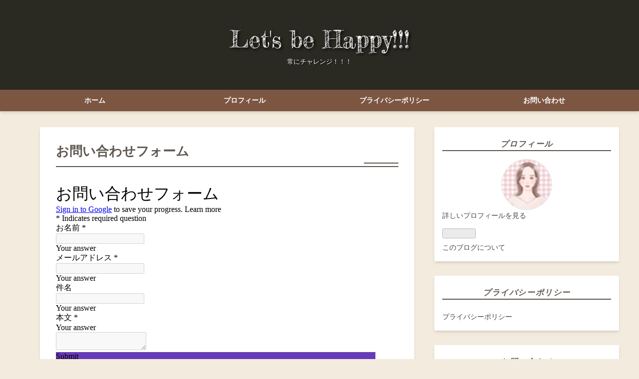

--- FILE ---
content_type: text/html; charset=utf-8
request_url: https://www.google.com/recaptcha/api2/aframe
body_size: 267
content:
<!DOCTYPE HTML><html><head><meta http-equiv="content-type" content="text/html; charset=UTF-8"></head><body><script nonce="0S6LQ1WgK1gEPkmIul4dlw">/** Anti-fraud and anti-abuse applications only. See google.com/recaptcha */ try{var clients={'sodar':'https://pagead2.googlesyndication.com/pagead/sodar?'};window.addEventListener("message",function(a){try{if(a.source===window.parent){var b=JSON.parse(a.data);var c=clients[b['id']];if(c){var d=document.createElement('img');d.src=c+b['params']+'&rc='+(localStorage.getItem("rc::a")?sessionStorage.getItem("rc::b"):"");window.document.body.appendChild(d);sessionStorage.setItem("rc::e",parseInt(sessionStorage.getItem("rc::e")||0)+1);localStorage.setItem("rc::h",'1769234482799');}}}catch(b){}});window.parent.postMessage("_grecaptcha_ready", "*");}catch(b){}</script></body></html>

--- FILE ---
content_type: text/css; charset=utf-8
request_url: https://usercss.blog.st-hatena.com/blog_style/4207112889931019484/fb2d79e28ec505e4b7c46f325534257f5dfa761c
body_size: 10095
content:
/* <system section="theme" selected="26006613659732769"> */
/* <system section="theme" selected="26006613652605202"> */
@charset "UTF-8";
/*
  Theme: Cuppuccino
  Author: fujiguchi
  Responsive: yes
  Description:
    大人可愛い（かっこいい）デザインのはてなブログテーマです。
    カスタマイズが苦手な方でもすぐに使えるようになっています。
*/
@import url('https://fonts.googleapis.com/css2?family=Fredericka+the+Great&display=swap');
:root {
  --theme-color: #2a2922;
  --navigation-color: #7d5642;
  --navigation-hover-color: #9a725d;
  --main-color: #7d5642;
  --main-text-color: #fff;
  --font-color: #5f5750;
  --accent-color: #57a085;
  --shadow1-color: rgba(0,0,0,.1);
  --shadow2-color: rgba(0,0,0,.06);
}
/*! normalize.css v7.0.0 | MIT License | github.com/necolas/normalize.css */
/* Document
   ========================================================================== */
/**
 * 1. Correct the line height in all browsers.
 * 2. Prevent adjustments of font size after orientation changes in
 *    IE on Windows Phone and in iOS.
 */
html {
    line-height: 1.15;
    /* 1 */
    -ms-text-size-adjust: 100%;
    /* 2 */
    -webkit-text-size-adjust: 100%;
    /* 2 */
    scroll-behavior: smooth;
}

/* Sections
   ========================================================================== */
/**
 * Remove the margin in all browsers (opinionated).
 */
body {
    margin: 0;
}

/**
 * Add the correct display in IE 9-.
 */
article,
aside,
footer,
header,
nav,
section {
    display: block;
}

/**
 * Correct the font size and margin on `h1` elements within `section` and
 * `article` contexts in Chrome, Firefox, and Safari.
 */
h1 {
    font-size: 2em;
    margin: 0.67em 0;
}

/* Grouping content
   ========================================================================== */
/**
 * Add the correct display in IE 9-.
 * 1. Add the correct display in IE.
 */
figcaption,
figure,
main {
    /* 1 */
    display: block;
}

/**
 * Add the correct margin in IE 8.
 */
figure {
    margin: 0;
}

/**
 * 1. Add the correct box sizing in Firefox.
 * 2. Show the overflow in Edge and IE.
 */
hr {
    -webkit-box-sizing: content-box;
            box-sizing: content-box;
    /* 1 */
    height: 0;
    /* 1 */
    overflow: visible;
    /* 2 */
}

/**
 * 1. Correct the inheritance and scaling of font size in all browsers.
 * 2. Correct the odd `em` font sizing in all browsers.
 */
pre {
    font-family: monospace, monospace;
    /* 1 */
    font-size: 1em;
    /* 2 */
}

/* Text-level semantics
   ========================================================================== */
/**
 * 1. Remove the gray background on active links in IE 10.
 * 2. Remove gaps in links underline in iOS 8+ and Safari 8+.
 */
 a {
     background-color: transparent;
     /* 1 */
     -webkit-text-decoration-skip: objects;
     /* 2 */
 }

/**
 * 1. Remove the bottom border in Chrome 57- and Firefox 39-.
 * 2. Add the correct text decoration in Chrome, Edge, IE, Opera, and Safari.
 */
abbr[title] {
    border-bottom: none;
    /* 1 */
    text-decoration: underline;
    /* 2 */
    -webkit-text-decoration: underline dotted;
            text-decoration: underline dotted;
    /* 2 */
}

/**
 * Prevent the duplicate application of `bolder` by the next rule in Safari 6.
 */
b,
strong {
    font-weight: inherit;
}

/**
 * Add the correct font weight in Chrome, Edge, and Safari.
 */
b,
strong {
    font-weight: bolder;
}

/**
 * 1. Correct the inheritance and scaling of font size in all browsers.
 * 2. Correct the odd `em` font sizing in all browsers.
 */
code,
kbd,
samp {
    font-family: monospace, monospace;
    /* 1 */
    font-size: 1em;
    /* 2 */
}

/**
 * Add the correct font style in Android 4.3-.
 */
dfn {
    font-style: italic;
}

/**
 * Add the correct background and color in IE 9-.
 */
mark {
    background-color: #ff0;
    color: #000;
}

/**
 * Add the correct font size in all browsers.
 */
small {
    font-size: 80%;
}

/**
 * Prevent `sub` and `sup` elements from affecting the line height in
 * all browsers.
 */
sub,
sup {
    font-size: 75%;
    line-height: 0;
    position: relative;
    vertical-align: baseline;
}

sub {
    bottom: -0.25em;
}

sup {
    top: -0.5em;
}

/* Embedded content
   ========================================================================== */
/**
 * Add the correct display in IE 9-.
 */
audio,
video {
    display: inline-block;
}

/**
 * Add the correct display in iOS 4-7.
 */
audio:not([controls]) {
    display: none;
    height: 0;
}

/**
 * Remove the border on images inside links in IE 10-.
 */
img {
    border-style: none;
}

/**
 * Hide the overflow in IE.
 */
svg:not(:root) {
    overflow: hidden;
}

/* Forms
   ========================================================================== */
/**
 * 1. Change the font styles in all browsers (opinionated).
 * 2. Remove the margin in Firefox and Safari.
 */
button,
input,
optgroup,
select,
textarea {
    font-family: sans-serif;
    /* 1 */
    font-size: 100%;
    /* 1 */
    line-height: 1.15;
    /* 1 */
    margin: 0;
    /* 2 */
}

/**
 * Show the overflow in IE.
 * 1. Show the overflow in Edge.
 */
button,
input {
    /* 1 */
    overflow: visible;
}

/**
 * Remove the inheritance of text transform in Edge, Firefox, and IE.
 * 1. Remove the inheritance of text transform in Firefox.
 */
button,
select {
    /* 1 */
    text-transform: none;
}

/**
 * 1. Prevent a WebKit bug where (2) destroys native `audio` and `video`
 *    controls in Android 4.
 * 2. Correct the inability to style clickable types in iOS and Safari.
 */
button,
html [type="button"],
[type="reset"],
[type="submit"] {
    -webkit-appearance: button;
    /* 2 */
}

/**
 * Remove the inner border and padding in Firefox.
 */
button::-moz-focus-inner,
[type="button"]::-moz-focus-inner,
[type="reset"]::-moz-focus-inner,
[type="submit"]::-moz-focus-inner {
    border-style: none;
    padding: 0;
}

/**
 * Restore the focus styles unset by the previous rule.
 */
button:-moz-focusring,
[type="button"]:-moz-focusring,
[type="reset"]:-moz-focusring,
[type="submit"]:-moz-focusring {
    outline: 1px dotted ButtonText;
}

/**
 * Correct the padding in Firefox.
 */
fieldset {
    padding: 0.35em 0.75em 0.625em;
}

/**
 * 1. Correct the text wrapping in Edge and IE.
 * 2. Correct the color inheritance from `fieldset` elements in IE.
 * 3. Remove the padding so developers are not caught out when they zero out
 *    `fieldset` elements in all browsers.
 */
legend {
    -webkit-box-sizing: border-box;
            box-sizing: border-box;
    /* 1 */
    color: inherit;
    /* 2 */
    display: table;
    /* 1 */
    max-width: 100%;
    /* 1 */
    padding: 0;
    /* 3 */
    white-space: normal;
    /* 1 */
}

/**
 * 1. Add the correct display in IE 9-.
 * 2. Add the correct vertical alignment in Chrome, Firefox, and Opera.
 */
progress {
    display: inline-block;
    /* 1 */
    vertical-align: baseline;
    /* 2 */
}

/**
 * Remove the default vertical scrollbar in IE.
 */
textarea {
    overflow: auto;
}

/**
 * 1. Add the correct box sizing in IE 10-.
 * 2. Remove the padding in IE 10-.
 */
[type="checkbox"],
[type="radio"] {
    -webkit-box-sizing: border-box;
            box-sizing: border-box;
    /* 1 */
    padding: 0;
    /* 2 */
}

/**
 * Correct the cursor style of increment and decrement buttons in Chrome.
 */
[type="number"]::-webkit-inner-spin-button,
[type="number"]::-webkit-outer-spin-button {
    height: auto;
}

/**
 * 1. Correct the odd appearance in Chrome and Safari.
 * 2. Correct the outline style in Safari.
 */
[type="search"] {
    -webkit-appearance: textfield;
    /* 1 */
    outline-offset: -2px;
    /* 2 */
}

/**
 * Remove the inner padding and cancel buttons in Chrome and Safari on macOS.
 */
[type="search"]::-webkit-search-cancel-button,
[type="search"]::-webkit-search-decoration {
    -webkit-appearance: none;
}

/**
 * 1. Correct the inability to style clickable types in iOS and Safari.
 * 2. Change font properties to `inherit` in Safari.
 */
::-webkit-file-upload-button {
    -webkit-appearance: button;
    /* 1 */
    font: inherit;
    /* 2 */
}

/* Interactive
   ========================================================================== */
/*
 * Add the correct display in IE 9-.
 * 1. Add the correct display in Edge, IE, and Firefox.
 */
details,
menu {
    display: block;
}

/*
 * Add the correct display in all browsers.
 */
summary {
    display: list-item;
}

/* Scripting
   ========================================================================== */
/**
 * Add the correct display in IE 9-.
 */
canvas {
    display: inline-block;
}

/**
 * Add the correct display in IE.
 */
template {
    display: none;
}

/* Hidden
   ========================================================================== */
/**
 * Add the correct display in IE 10-.
 */
[hidden] {
    display: none;
}

html,
body {
    font-family: -apple-system, BlinkMacSystemFont, Segoe UI, 'Helvetica Neue', 'Helvetica', 'Arial', 'Hiragino Kaku Gothic Pro', 'Meiryo', sans-serif;
    color: #454545;
    background: #f3ebdd;
    line-height: 1.6;
}

a {
    color: #454545;
    text-decoration: none;
    -webkit-transition: .1s;
    transition: .1s;
}

a:hover {
    color: #0f668f;
}

a.keyword {
    text-decoration: none;
    border-bottom: 1px dotted #ddd;
    color: #454545;
}

h1, h2, h3, h4, h5, h6 {
    color: #333;
    line-height: 1.3;
}

h1 a, h2 a, h3 a, h4 a, h5 a, h6 a {
    color: #5f5750;
    color: var(--font-color);
    text-decoration: none;
}

h1 a:hover, h2 a:hover, h3 a:hover, h4 a:hover, h5 a:hover, h6 a:hover {
    color: #0f668f;
}

/* ヘッダ（グローバルヘッダ）
  グローバルヘッダの中はiframeですが、
  #globalheader-container に背景色や文字色を指定することでiframeの中にも色が反映されます。
*/
#globalheader-container {
    background-color: #454545;
    color: #fff;
}

#globalheader-container {
    background: var(--theme-color);  
}

/* container */
#content {
    margin-top: 2rem;
}

/* 2カラムレイアウト */
#content-inner {
    display: -webkit-box;
    display: -ms-flexbox;
    display: flex;
    -webkit-box-orient: vertical;
    -webkit-box-direction: normal;
        -ms-flex-direction: column;
            flex-direction: column;
    -webkit-box-pack: justify;
        -ms-flex-pack: justify;
            justify-content: space-between;
    max-width: 1200px;
    margin: 0 auto;
}

@media (min-width: 992px) {
    #content-inner {
        -webkit-box-orient: horizontal;
        -webkit-box-direction: normal;
            -ms-flex-direction: row;
                flex-direction: row;
    }
}

#top-box {
    max-width: 1200px;
    margin: 0 auto 1em;
    box-sizing: border-box;
}

#main {
    width: 100%;
}

#main-inner, #box2-inner, .breadcrumb {
    padding: 0 10px;
}

.page-entry #main-inner {
  padding: 0;
}

#box2 {
    word-wrap: break-word;
}
@media (min-width: 992px) {
    #box2 {
        width: 370px;
    }
}

/* ヘッダ */
#blog-title {
    margin: 0 ;
    text-align: center;
    padding: 1em;
}

@media (min-width: 768px) {
    #blog-title {
      padding: 3em;
    }
    #title {
        font-size: 2.5rem;
    }
    .page-archive #content {
        margin-top: 3rem;
    }
    .page-archive-category #content {
    margin-top: 0;
}
}

#title {
    margin: 0;
    font-weight: normal;
    font-family: 'Fredericka the Great', cursive;
}

@media (min-width: 992px) {
    #title {
        font-size: 3rem;
    }
    #wrapper {
        width: calc( 100% - 370px);
    }
    #box2-inner {
      padding: 0;
    }
}

#title a {
    color: #454545;
    color: #fff;
    text-shadow: 3px 3px 5px black;
}

#blog-description {
    font-weight: normal;
    font-size: .8rem;
    margin: .5em 0 0;
    text-shadow: 1px 1px 2px black;
    color: #fff;
}

/* ヘッダ画像を設定したとき */
.header-image-enable #blog-title {
    margin: 0 0 2em;
}

.header-image-enable #blog-title-inner {
    display: -webkit-box;
    display: -ms-flexbox;
    display: flex;
    -webkit-box-orient: horizontal;
    -webkit-box-direction: normal;
        -ms-flex-direction: row;
            flex-direction: row;
    -webkit-box-align: center;
        -ms-flex-align: center;
            align-items: center;
}

.header-image-enable #blog-title-content {
    margin: 0 auto;
}

/* タイトル下HTML */
#top-editarea {
    margin-bottom: 1em;
}

/* パンくず（カテゴリー、記事ページで表示されます） */
.breadcrumb {
    font-size: .9rem;
}
.breadcrumb-child:last-of-type {
    display: none;
}

/* entry */
.entry {
    position: relative;
    margin-bottom: 3em;
    line-height: 1.8;
    padding: 1rem 4.5vw;
    background: #fff;
    border-radius: 2px;
    box-shadow: 0 5px 10px var(--shadow-color);
    box-shadow: rgba(0,0,0,.1), rgba(0,0,0,.06);
    box-shadow: var(--shadow1-color) 0px 4px 6px -1px, var(--shadow2-color) 0px 2px 4px -1px;
    word-break: break-word;
}

.entry-header {
    margin-bottom: 2em;
    position: relative;
}


time[title*="-01-"] .date-month::before {
  content: 'JANUARY';
}

time[title*="-02-"] .date-month::before {
  content: 'FEBRUARY';
}

time[title*="-03-"] .date-month::before {
  content: 'MARCH';
}

time[title*="-04-"] .date-month::before {
  content: 'APRIL';
}

time[title*="-05-"] .date-month::before {
  content: 'MAY';
}

time[title*="-06-"] .date-month::before {
  content: 'JUNE';
}

time[title*="-07-"] .date-month::before {
  content: 'JULY';
}

time[title*="-08-"] .date-month::before {
  content: 'AUGUST';
}

time[title*="-09-"] .date-month::before {
  content: 'SEPTEMBER';
}

time[title*="-10-"] .date-month::before {
  content: 'OCTOBER';
}

time[title*="-11-"] .date-month::before {
  content: 'NOVEMBER';
}

time[title*="-12-"] .date-month::before {
  content: 'DECEMBER';
}

.date a {
    color: #999;
    text-decoration: none;
}

.date a:hover {
    text-decoration: underline;
}

.entry-title {
    margin: 0 0 .3em;
    padding-bottom: .5em;
    font-size: 1.5rem;
    border-bottom: solid 2px #5f5750;
    border-bottom: solid 2px var(--font-color);
}

.categories {
    margin: .5em;
    font-size: .9rem;
}

.page-archive .categories {
    position: absolute;
    bottom: 0;
    font-size: .75rem;
    z-index: 2;
}

 .archive-entry:nth-child(odd) .categories {
    right: 0;
}

.entry .categories a {
    margin-bottom: .2em;
}

.categories a, .urllist-categories a {
    text-decoration: none;
    padding: .1em .5em;
    background: #57a085;
    background: var(--accent-color);
    border-radius: 4px;
    color: #fff;
    display: inline-block;
}

.urllist-title-link {
    font-size: .9rem;
}

@media (min-width: 992px) {
    .entry-title {
        font-size: 1.6rem;
    }
}

 @media (max-width: 767px) {
    .archive-entry:nth-child(even) .categories {
        left: 0;
    }
    .page-archive .archive-entry:nth-child(odd) .archive-date {
        left: 0;
    }

    .page-archive .archive-entry:nth-child(even) .archive-date {
        right: 0;
    }
}

/* 「編集する」ボタン */
.entry-header-menu {
    position: absolute;
    top: 0;
    right: 0;
}

/* 記事内の書式 */
.entry-content img,
.entry-content video {
    max-width: 100%;
    height: auto;
}

.entry-content h1,
.entry-content h2,
.entry-content h3,
.entry-content h4,
.entry-content h5,
.entry-content h6 {
    margin: 1em 0 0.8em 0;
}

.entry-content h1 {
    font-size: 1.5rem;
}

@media (min-width: 992px) {
    .entry-content h1 {
        font-size: 1.7rem;
    }
}

.entry-content h2 {
    font-size: 1.4rem;
    padding: 0 .7em;
    background: linear-gradient(-45deg,transparent 25%, #7d5642 25%, #7d5642 50%,transparent 50%,transparent 75%, #7d5642 75%)left bottom/ 7px 7px repeat-y; 
    background: linear-gradient(-45deg,transparent 25%,var(--main-color) 25%,var(--main-color) 50%,transparent 50%,transparent 75%,var(--main-color) 75%)left bottom/ 7px 7px repeat-y;
}

@media (min-width: 992px) {
    .entry-content h2 {
        font-size: 1.5rem;
    }
}

.entry-content h4 {
    font-size: 1.2rem;
    padding: .6em 0;
    background: linear-gradient(-45deg,transparent 25%, #7d5642 25%, #7d5642 50%,transparent 50%,transparent 75%, #7d5642 75%)left bottom/ 7px 7px repeat-x; 
    background: linear-gradient(-45deg,transparent 25%,var( --main-color) 25%,var(--main-color) 50%,transparent 50%,transparent 75%,var(--main-color) 75%)left bottom/ 7px 7px repeat-x;
}
@media (min-width: 992px) {
    .entry-content h3 {
        font-size: 1.3rem;
    }
}

.entry-content h4 {
    font-size: 1.1rem;
}

.entry-content h5 {
    font-size: 1rem;
}

.entry-content h6 {
    font-size: .9rem;
}

.entry-content a {
    color: #3583b0;
    text-decoration: underline;
}
.entry-content a:hover {
    color: #1d6a96;
    text-decoration: none;
}
.entry-content ul:not(.table-of-contents),
.entry-content ol,
.entry-content dd {
    margin: 0 0 1em 1.5em;
    padding: 0;
}

.entry-content ul li ul, .entry-content ul li ol,
.entry-content ol li ul,
.entry-content ol li ol,
.entry-content dd li ul,
.entry-content dd li ol {
    margin-bottom: 0;
}

.entry-content table {
    border-collapse: collapse;
    border-spacing: 0;
    border-bottom: 1em;
    margin-bottom: 1em;
    width: 100%;
    overflow: auto;
    font-size: .8rem;
}

@media (min-width: 992px) {
    .entry-content table {
        font-size: .9rem;
    }
}

.entry-content table th,
.entry-content table td {
    border: 1px solid #ddd;
    padding: 5px 10px;
}

.entry-content table th {
    background: #f5f5f5;
}

.entry-content blockquote {
    border: 1px solid #ddd;
    margin: 0 0 10px;
    padding: 25px 20px;
    position: relative;
    background: #fbfbfb;
    margin: 2em 0;
}

.entry-content blockquote p:first-child {
    margin-top: 0;
}

.entry-content blockquote p:last-child {
    margin-bottom: 0;
}

.entry-content pre,
.entry-content code {
    font-family: 'Monaco', 'Consolas', 'Courier New', Courier, monospace, sans-serif;
}

.entry-content pre {
    background: #f5f5f5;
    border: none;
    white-space: pre-wrap;
    text-overflow: ellipsis;
    font-size: 100%;
    line-height: 1.3;
    font-size: .8rem;
    padding: 10px;
}

.entry-content pre > code {
    margin: 0;
    padding: 0;
    white-space: pre;
    border: none;
    background-color: transparent;
    font-family: 'Monaco', 'Consolas', 'Courier New', Courier, monospace, sans-serif;
}

.entry-content code {
    font-size: 90%;
    margin: 0 2px;
    padding: 0px 5px;
    background-color: #f5f5f5;
    border-radius: 3px;
}

.entry-content hr {
    width: 50%;
    border: 0;
    border: none;
    border-top: 1px solid #ddd;
    margin: 2em auto;
}

.table-of-contents {
    padding: 2.5em 1em 1em 2em;
    margin: 1em 0;
    border: 1px solid #ddd;
    position: relative;
    background: #343434;
    border: solid 5px #b58c6a;
    border-radius: 4px;
    color: #fff;
    list-style: decimal;
}

.table-of-contents::before {
    content: "CONTENTS";
    display: inline-block;
    padding: 0 1em;
    position: absolute;
    top: 8px;
    left: 50%;
    transform: translateX(-50%);
    font-size: 120%;
    font-family: 'Fredericka the Great', cursive;
    letter-spacing: .05em;
    color: #fff;
    background: #343434;
    white-space: nowrap;
    z-index: 1;
}

.table-of-contents::after {
    content: "";
    display: block;
    position: absolute;
    top: 1em;
    left: 50%;
    transform: translateX(-50%);
    width: calc(100% - 2em);
    height: 10px;
    background: linear-gradient(-45deg,transparent 25%, #8e7250 25%, #8e7250 50%,transparent 50%,transparent 75%, #8e7250 75%)left bottom/ 7px 7px repeat-x;
}

.table-of-contents a {
    color: #fff;
    text-decoration: none;
}

.table-of-contents li {
    margin: .3em 0;
    position: relative;
}

.table-of-contents li ul {
    margin: 0 0 .3em 2em;
}

.table-of-contents ul {
    list-style: none;
}

.table-of-contents ul li::before {
    content: "";
    width: 4px;
    height: 10px;
    border-left: solid 2px #fff;
    border-bottom: solid 2px #fff;
    position: absolute;
    top: 2px;
    left: -12px;
}

/* 記事下 */
.entry-footer .social-buttons {
    margin-bottom: 1em;
}

.entry-footer-section {
    color: #999;
    font-size: .9rem;
}

.entry-footer-section a {
    color: #999;
}

/* コメント */
.comment-box {
    margin: 1em 0;
}

.comment-box .comment {
    list-style: none;
    margin: 2em 0 15px 0;
    padding: 0;
    line-height: 1.7;
    font-size: .85rem;
}

.comment-box .entry-comment {
    padding: 1em;
    border: solid #ddd 1px;
    border-radius: 6px;
    margin: 10px 0 10px 65px;
}

ul.comment li::before {
    content: "";
    display: block;
    height: calc(100% - 45px);
    width: 2px;
    background: #eee;
    position: absolute;
    left: -45px;
    bottom: -10px;
}

.comment-box .entry-comment::after {
    content: "";
    display: inline-block;
    width: .6rem;
    height: .6rem;
    background: #fff;
    border-left: solid 1px #ddd;
    border-top: solid 1px #ddd;
    position: absolute;
    top: 20px;
    left: -6px;
    transform: rotate(-45deg);
}

.comment-box .hatena-id-icon {
    position: absolute;
    top: 0;
    left: -70px;
    width: 50px !important;
    height: 50px !important;
    border-radius: 50%;
    border: solid #ddd 1px;
}
ul.comment li:nth-last-child(2)::before, ul.comment li:last-child::before {
    display: none;
}

@media (min-width: 768px) {
    .comment-box .comment {
        font-size: .9rem;
    }
}

.comment-box .entry-comment:first-child {
    border-top: 1px solid #ddd;
}

.comment-box .read-more-comments {
    padding: 10px 0;
}

.read-more-comments a {
    cursor: pointer;
    text-decoration: underline;
}

.comment-user-name {
    margin: 0 0 .4em 0;
    font-weight: bold;
}

.comment-content {
    margin: 0 0 .4em 0;
    word-wrap: break-word;
    color: #454545;
    font-size: .85rem;
}

.comment-content p {
    margin: 0 0 .6em 0;
}

.comment-metadata {
    color: #999;
    margin: 0;
    font-size: .8rem;
}

.comment-metadata a {
    color: #999;
}

.leave-comment-title {
    font-size: .85rem;
    padding: .8em 1.3em;
    border-radius: 2em;
    background: #7d5642;
    background: var(--main-color);
    color: #fff;
    color: var(--main-text-color);
    box-shadow: 0 4px 15px 0 #d2c2ac;
}

.leave-comment-title:hover {
    color: #fff;
    color: var(--main-text-color);
    text-decoration: underline;
    box-shadow: 0 0 5px 0 #ccaa7d;
}

/* Pager */
.pager {
    margin: 2em 1em 3em;
    display: -webkit-box;
    display: -ms-flexbox;
    display: flex;
    -webkit-box-pack: justify;
        -ms-flex-pack: justify;
            justify-content: space-between;
}

/* サイドバーモジュール */
.hatena-module {
    -webkit-box-sizing: border-box;
    box-sizing: border-box;
    position: relative;
    margin-bottom: 2em;
    padding: 1rem;
    background: #fff;
    font-size: .85rem;
    border-radius: 2px;
    box-shadow: rgba(0,0,0,.1) 0px 4px 6px -1px, rgba(0,0,0,.06) 0px 2px 4px -1px;
    box-shadow: var(--shadow1-color) 0px 4px 6px -1px, var(--shadow2-color) 0px 2px 4px -1px;
}

@media (min-width: 768px) {
    .hatena-module {
        font-size: .9rem;
    }
}

.hatena-module-title {
    margin-bottom: 1em;
    padding-top: .3em;
    color: #5f5750;
    color: var(--font-color);
    font-size: 1rem;
    font-weight: bold;
    font-style: italic;
    text-align: center;
    letter-spacing: .1em;
    border-bottom: solid 2px;
}

.hatena-module-title a {
    text-decoration: none;
    color: #5f5750;
    color: var(--font-color);
}

.hatena-module-title a:hover {
    text-decoration: underline;
}

/* Profile module */
.hatena-module-profile .profile-icon {
    display: block;
    width: 100px;
    margin: 0 auto;
    border: solid 1px #ddd;
    border-radius: 50%;
}

.hatena-module-profile .id {
    display: block;
    font-weight: bold;
    margin-bottom: .5em;
    text-align: center;
}

.hatena-module-profile .profile-description p {
    margin-top: 0;
}

/* urllist module */
.hatena-urllist {
    list-style: none;
    margin: 0;
    padding: 0;
}

.hatena-urllist li {
    padding: .5em 0;
}

.hatena-urllist li:last-child {
    padding-bottom: 0;
}

.hatena-urllist li a {
    text-decoration: none;
}

.hatena-urllist li a:hover {
    /*text-decoration: underline;*/
}

.hatena-urllist .urllist-category-link {
    font-size: .7rem;
    padding: .1em .3em;
}

.hatena-urllist .urllist-date-link a {
    color: #999;
}

.hatena-urllist .urllist-entry-body {
    margin-top: .3em;
}
.hatena-urllist .archive-module-year .archive-module-month {
    margin: .2em 0 .1em 2.5em;
    padding: 0;
    border: none;
    list-style-type: none!important;
    background: none;
}

.hatena-module-category .hatena-urllist li {
    padding: 0;
    display: inline-block;
}

.hatena-module-category .hatena-urllist li a {
    display: inline-block;
    font-size: .8rem;
    margin: 0 .2rem .8rem;
    padding: .3rem 1rem;
    border: solid 1px #7d5642;
    border: solid 1px var(--main-color);
    border-radius: 2rem;
    transition: .3s;
}

.hatena-module-category .hatena-urllist li a:hover {
    background: #7d5642;
    background: var(--main-color);
    color: #fff;
    color: var(--main-text-color);
    text-decoration: none;
}

.hatena-module-related-entries .hatena-module-title {
    padding: 1em 0 .5em;
}

.entry .hatena-module-related-entries {
    box-shadow: none;
    border: none;
    padding: 0;
}


/***階層化デザイン修正コード***/
.hatena-module-category ul li.on-border {
    border: none!important;
}

.recent-entries li:not(:last-child), .entries-access-ranking li:not(:last-child) {
    border-bottom: solid 1px #ddd;
}


/*サイドバーもっと見るボタン*/
.urllist-see-more-link {
    display: inline-block;
    padding: .3em .8em;
    background: #7d5642;
    background: var(--main-color);
    color: #fff;
    color: var(--main-text-color);
    border-radius: 2em;
}

.urllist-see-more-link:hover {
    color: #fff;
    text-decoration: underline;
}

.urllist-with-thumbnails li .urllist-image {
    margin: 0 .7em .7em 0;
    float: left;
    border-radius: 6px;
    box-shadow: rgba(0,0,0,.1), rgba(0,0,0,.06);
    box-shadow: var(--shadow1-color) 0px 4px 6px -1px, var(--shadow2-color) 0px 2px 4px -1px;
    transition: .3s;
}

.urllist-with-thumbnails li .urllist-image:hover {
    transform: translateY(4px);
    box-shadow: none;
}

.archive-module-calendar-highlight {
    background: var(--accent-color);
    color: #fff;
    padding: .2em .8em;
    border-radius: 1em;
}

.archive-module-calendar, .archive-module-calendar .archive-module-calendar-selector {
    font-family: 'Fredericka the Great', cursive;
}

/* Search module */
.search-form {
    border: 1px solid #ddd;
    border-radius: 3px;
    width: 100%;
    -webkit-box-sizing: border-box;
            box-sizing: border-box;
    display: -webkit-box;
    display: -ms-flexbox;
    display: flex;
    -webkit-box-align: center;
        -ms-flex-align: center;
            align-items: center;
}

.search-module-input {
    -webkit-box-flex: 1;
        -ms-flex: 1 0;
            flex: 1 0;
    padding: 5px;
    color: #454545;
    background: none;
    border: none;
    outline: none;
    height: 20px;
}

.search-module-button {
    width: 24px;
    height: 24px;
    margin-right: 5px;
    background: transparent url("data:image/svg+xml,%3Csvg xmlns='http://www.w3.org/2000/svg' viewBox='0 0 20 20'%3E%3Cdefs%3E%3Cstyle%3E.a%7Bfill:none;%7D%3C/style%3E%3C/defs%3E%3Ctitle%3Esearch%3C/title%3E%3Cpath d='M16.7,15l-3.4-3.3h-.1a5.4,5.4,0,0,0,.9-3.1,5.6,5.6,0,1,0-5.6,5.6,5.4,5.4,0,0,0,3.1-.9.1.1,0,0,0,.1.1L15,16.7a1.1,1.1,0,0,0,.8.3,1.6,1.6,0,0,0,.9-.3,1.4,1.4,0,0,0,0-1.7M8.5,12.3A3.8,3.8,0,0,1,4.8,8.5,3.8,3.8,0,0,1,8.5,4.7a3.9,3.9,0,0,1,3.8,3.8,3.8,3.8,0,0,1-3.8,3.8'/%3E%3Crect class='a' width='20' height='20'/%3E%3C/svg%3E") no-repeat center;
    background-size: 20px 20px;
    border: none;
    outline: none;
    color: transparent;
    overflow: hidden;
    opacity: .5;
    cursor: pointer;
}

.search-module-button:hover, .search-result-button:hover {
    opacity: .85;
}

/* About ページ */
.page-about .entry-content dt {
    font-weight: bold;
    border-bottom: 1px solid #ddd;
    margin-bottom: .5em;
}

.page-about .entry-content dd {
    margin-left: 0;
    margin-bottom: 2em;
}

/* Archive */
.entry-thumb-link {
    order: 0;
    width: 100%;
    margin: -4vw auto 1vw;
}

.entry-thumb-link::before {
    content: "";
    display: block;
    width: 100%;
    height: 100%;
    position: absolute;
    top: 0;
    left: 0;
}

.archive-entry-header {
    order: 1;
    width: 100%;
}

.page-archive .entry-title {
    font-size: calc(1rem - 1px);
    position: relative;
}

.page-archive .archive-entry:nth-child(odd) .entry-title {
    margin: 0 0 1.6em 1em;
}

.page-archive .archive-entry:nth-child(even) .entry-title {
    margin: 0 1em 1.6em 0;
}

.archive-header-category {
    text-align: center;
}

.archive-entry-body {
    display: none;
}

.page-archive .archive-entry {
    display: flex;
    justify-content: space-between;
    flex-direction: row;
    position: relative;
    padding: 3vw;
    margin: 0 auto 6vw;
    background: #fff;
    border-radius: 2px;
    box-shadow: rgba(0,0,0,.1), rgba(0,0,0,.06);
    box-shadow: var(--shadow1-color) 0px 4px 6px -1px, var(--shadow2-color) 0px 2px 4px -1px;
    width: 100%;
    transition: .5s;
    box-sizing: border-box;
}

.page-archive .entry-thumb {
    position: relative;
    background-size: cover;
    width: 100%;
    transition: .5s;
    height: 0;
    padding-top: 56.25%;
    border-radius: 4px 4px 0 0;
    box-shadow: rgba(0,0,0,.2) 0px 10px 10px -4px, rgba(0,0,0,.01) 0px 4px 6px -2px;
}

.page-archive .entry-description {
    margin: 0;
    font-size: .85rem;
}


.page-archive .social-buttons {
    display: none;
    margin-top: .3em;
}

.page-index .archive-date, .page-archive .archive-date {
    position: absolute;
    display: inline-block;
}

.page-index .archive-date a, .entry-date a, .page-archive .archive-date a {
    color: #5f5750;
    color: var(--font-color);
    font-family: 'Fredericka the Great', cursive;
    position: relative;
    display: inline-block;
    text-decoration: none;
    pointer-events: none;
}

.page-index .archive-date a .hyphen, .entry-date a .hyphen, .page-archive a .hyphen {
    display: none;
}

.page-index .archive-date time, .entry-date time, .page-archive time {
    display: flex;
    align-items: flex-end;
}

.entry-date .date-day {
    order: 1;
    font-size: 7vw;
    line-height: 1;
}
.page-index .archive-date .date-day, .page-archive .date-day {
    order: 1;
    font-size: 5vw;
    line-height: 1;
}

.page-index .archive-date .date-year, .entry-date .date-year, .page-archive .date-year {
    display: none;
}

.page-index .archive-date .date-month, .entry-date .date-month, .page-archive .date-month {
    order: 2;
    font-size: 0;
}

.entry-date .date-month::before {
    font-size: 3vw;
    display: inline-block;
    margin: 0 .5em;
    letter-spacing: .1em;
}

.page-index .archive-date .date-month::before, .page-archive .date-month::before {
    font-size: 2vw;
    display: inline-block;
    margin: 0 .5em;
    letter-spacing: .1em;
}

.page-archive .archive-entry .archive-date {
    position: absolute;
    bottom: 0;
    padding: .2em 1em .2em 1em;
    border-radius: 2px;
    background: rgba(255,255,255,.8);
    z-index: 1;
}

.page-archive .archive-entry:nth-child(n+3):nth-child(2n) .archive-date {
    right: 0;
}

.page-archive .archive-entry:nth-child(n+3):nth-child(2n+1) .archive-date {
    left: 0;
}

.page-archive .archive-entry:nth-child(even) {
    flex-direction: row-reverse;
}

.archive-entry-tags-wrapper {
    display: none;
}

@media (min-width: 768px) {
    .page-archive .entry-description {
        font-size: .9rem;
    }
}
@media (min-width: 992px) {
    .page-index .archive-date .date-month::before, .entry-date .date-month::before {
        font-size: 1vw;
    }
    .page-index .archive-date .date-day, .entry-date .date-day {
        font-size: 3vw;
    }
    .page-archive .archive-entry .date-day {
        font-size: 3vw;
        font-size: min(3vw, 46px);
    }
    .page-archive .archive-entry .date-month::before {
        font-size: 1vw;
        font-size: min(1vw, 18px);
    }
}

/* footer */
#footer {
    margin-top: 2em;
    padding: 2rem 0;
    text-align: center;
    font-size: .8rem;
    color: #999;
}

#footer a {
    color: #999;
}

#footer p {
    margin: .5em auto;
}

@media (min-width: 768px) {
  #main-inner, .breadcrumb {
      padding: 0 2vw;
  }
  .archive-entries {
      display: flex;
      flex-wrap: wrap;
  }
  .page-archive .archive-entry {
    margin-bottom: 4vw;
    padding: 2vw;
  }
  .page-archive .archive-entry:nth-child(-n+2) {
    flex-direction: column;
    width: calc(50% - 10px);
  }
  .page-archive .archive-entry:nth-child(2) {
      margin-left: 20px;
  }
  .page-archive .archive-entry:nth-child(-n+2) .entry-title {
      margin: .3em 0 1.6em;
  }
  .entry-thumb-link {
      margin: -3vw auto 1vw;
  }

  .page-archive .archive-entry:nth-child(2) .categories {
      right: 0;
  }
  .archive-entry:nth-child(even).archive-entry:nth-child(n+3) .categories {
      left: 0;
  }
  .page-archive .archive-entry:nth-child(-n+2) .archive-date {
      left: 0;
  }
  .page-archive .archive-entry:nth-child(even) .archive-entry:nth-child(n+3) .archive-date {
      right: 0;
  }
  .page-archive .archive-entry:nth-child(-n+2) .archive-date {
      padding: .15em 1em;
  }
  .page-archive .entry-title {
      font-size: 2vw;
  }
  .archive-entry:nth-child(n+3) .entry-title-link::before {
      content: "READ MORE";
      display: inline-block;
      position: absolute;
      bottom: -3em;
      font-family: 'Fredericka the Great', cursive;
      font-weight: normal;
      font-size: .8em;
      padding: .5em 1em;
      background: #7d5642;
      background: var(--main-color);
      color: #fff;
      color: var(--main-text-color);
      border-radius: 2em;
      z-index: 2;
  }
  .archive-entry:nth-child(even):nth-child(n+3) .entry-title-link::before {
      right: 0;
  }
  .archive-entry:nth-child(odd):nth-child(n+3) .entry-title-link::before {
      left: 0;
  }
}

.page-archive .entry-title::before {
    content: "";
    width: 15%;
    border-top: solid 2px #5f5750;
    border-top: solid 2px var(--font-color);
    position: absolute;
    bottom: .2em;
    right: 0;
}

@media screen and (min-width:768px) and ( max-width:991px) {
    #box2 {
        word-wrap: break-word;
        background: none;
        padding: 0;
    }
    #box2-inner {
        display: flex;
        flex-wrap: wrap;
        justify-content: space-between;
        padding: 0 40px;
    }
    .page-entry #main-inner {
        padding: 0 2vw;
    }
    .page-archive .archive-entry .date-day {
        font-size: 3.5vw;
    }
    .page-archive .archive-entry .date-month::before {
        font-size: 1.5vw;
    }
    .hatena-module {
        width: 49%;
        background: #fff;
        margin-bottom: 2rem;
    }
}

@media (min-width: 992px) {
  .page-archive .archive-entry {
      margin-bottom: 3vw;
  }
  .page-archive .archive-entry:nth-child(-n+2) {
      padding: 1vw;
  }
  .page-archive .archive-entry:nth-child(-n+2) .entry-title {
      margin: .3em 0 2em;
  }
  .page-archive .archive-entry:nth-child(-n+2) .entry-thumb-link {
      margin-top: -2vw;
  }
  .page-archive .entry-title {
      font-size: 17px;
}
}

@media (min-width: 1200px) {
    .page-archive .archive-entry {
      margin-bottom: 36px;
      padding: 24px;
    }
    .entry-thumb-link {
      margin: -36px auto 12px;
    }
    .page-archive .archive-entry:nth-child(-n+2) {
      padding: 12px;
    }
    .page-archive .archive-entry:nth-child(-n+2) .entry-thumb-link {
      margin-top: -24px;
    }
}

.entry-content h3 {
    border-bottom: solid 3px;
    position: relative;
    margin: 2em 0 1.5em;
    padding: .3em 0;
}

.entry-content h3::brfore {
    content: "";
    display: block;
    position: absolute;
    left: 0;
    width: 15%;
    border-bottom: solid 3px #7dc3a3;
}

.page-archive .categories a:nth-child(n+2) {
    display: none;/*最初のカテゴリのみ表示*/
}

.archive-entry:hover .entry-thumb {
    transform: translateY(.5vw);
    box-shadow: none;
    opacity: .7;
}
.archive-entry:hover .entry-thumb-link::before {
    background: rgba(255,255,255,.3);
}

a.entry-see-more {
    display: inline-block;
    background: #7d5642;
    background: var(--main-color);
    color: #fff;
    color: var(--main-text-color);
    padding: .3rem 1rem;
    border-radius: 2rem;
    text-decoration: none;
    transition: .3s;
}

a.entry-see-more:hover {
    opacity: .8;
    text-decoration: underline;
    color: #fff;
}

.entry-categories {
    margin: 1em 0;
}

.pager-prev, .pager-next {
    position: relative;
    width: 40%;
    text-align: center;
}

.pager-next a, .pager-prev a {
    display: block;
}

.pager-prev a::before, .pager-next a::before {
    display: block;
    font-family: 'Fredericka the Great', cursive;
    font-size: 25px;
    font-style: italic;
    text-align: center;
    line-height: 1;
    margin-bottom: .3em;
    border-bottom: solid 1px #777;
}

.pager-prev a::before {
    content: "NEW";
}

.pager-next a::before {
    content: "OLD";
}

.pager-prev a::after, .pager-next a::after {
    content: "";
    display: inline-block;
    width: 15px;
    height: 1px;
    background: #777;
    position: absolute;
}

.pager-prev a::after {
    left: 0;
    top: 21px;
    transform: rotate(-30deg);
}

.pager-next a::after {
    right: 0;
    top: 21px;
    transform: rotate(30deg);
}

.pager-arrow {
    display: none;
}

.entry-title {
    position: relative;
}
.entry-title::before {
    content: "";
    width: 10%;
    border-top: solid 2px #5f5750;
    border-top: solid 2px var(--font-color);
    position: absolute;
    bottom: .2em;
    right: 0;
}

.entry-content ul:not(.table-of-contents), .entry-content ol, .entry-content dd {
    margin: 1em 0 1em 1.5em;
}


.archive-module-month {
    transition: .3s;
    text-decoration: none;
}

.archive-module-month:hover {
    transform: translateX(4px);
    text-decoration: none;
}

.archive-module-month-title {
    position: relative;
    transition: .3s;
}

.archive-module-month-title:hover {
    text-decoration: none;
}

.archive-module-month a::before {
    content: "";
    display: inline-block;
    width: 5px;
    height: 5px;
    border-top: solid 2px #777;
    border-right: solid 2px #777;
    transform: rotate(45deg);
    position: absolute;
    top: .4em;
    left: -1em;
}

@media (min-width: 768px) {
  .entry {
    padding: 2rem;
  }
  #main-inner, .page-entry #main-inner, .breadcrumb {
    padding: 0 40px;
  }
}

#blog-title, #footer, #header #header-body  {
    background: #2a2922;
    background: var(--theme-color);
}

#footer, #footer a {
    color: #fff;
}
.page-entry .breadcrumb {
    margin-bottom: 1em;
}

blockquote::before, blockquote::after {
    color: #eee;
    content: "\f704";
    font-family: 'blogicon';
    position: absolute;
    font-size: 3em;
}
blockquote::before {
    top: -35px;
    left: 10px;
}
blockquote::after {
    bottom: -35px;
    right: 10px;
    transform: rotate(180deg);
}

/***記事内コード用***/
.entry-content pre {
    background: #000;
    white-space: pre;
    text-overflow: ellipsis;
    line-height: 1.3;
    font-size: .8rem;
    position: relative;
    padding: 1.5em 1em .5em;
    border: solid 1px #ddd;
    font-size: 1em;
    text-overflow: unset;
}

.entry-content pre.lang-html::before {
    content: " html ";
    position: absolute;
    top: 0;
    left: 0;
    background: #5e6bff;
    color: #fff;
}

.entry-content pre.lang-css::before {
    content: " CSS ";
    position: absolute;
    top: 0;
    left: 0;
    background: #fff75e;
}

/***グローバルナビゲーション***/

.g-nav {
    list-style: none;
    text-align: center;
    padding: 0;
    margin: 0;
}

.g-nav li a {
    display: block;
    padding: .8em 0;
    color: #555;
    font-weight: bold;
    transition: .3s;
}

.g-nav li {
    width: 100%;
}

.g-nav li a:hover {
  background: #9a725d;
    background: var(--navigation-hover-color);
}

@media (max-width: 767px) {
  #nav-drawer {
      position: fixed;
      top: 10px;
      right: 10px;
      z-index: 9999;
  }

.nav-unshown {
  display:none;
}

#nav-open {
    display: flex;
    flex-direction: column;
    text-align: center;
    line-height: 1;
    background: rgba(255,255,255,.7);
    padding: .5em;
    border-radius: 6px;
    color: #2a2922;
    font-weight: bold;
}

.g-nav-icon {
    font-size: 25px;
}

.mini-text {
    font-size: 10px;
}

#nav-close {
  display: none;
  position: fixed;
  z-index: 99;
  top: 0;
  left: 0;
  width: 100%;
  height: 100%;
  background: black;
  opacity: 0;
  transition: .3s ease-in-out;
}

#nav-content {
    overflow: auto;
    position: fixed;
    top: 0;
    left: 0;
    z-index: 9999;
    width: 85%;
    max-width: 500px;
    height: 100%;
    background: #fff;
    transition: .3s ease-in-out;
    -webkit-transform: translateX(-130%);
    transform: translateX(-130%);
}

#nav-input:checked ~ #nav-close {
  display: block;
  opacity: .5;
}

#nav-input:checked ~ #nav-content {
  -webkit-transform: translateX(0%);
  transform: translateX(0%);
  box-shadow: 6px 0 25px rgba(0,0,0,.15);
}

.nav-close {
    text-align: center;
    display: flex;
    flex-direction: column;
    padding: 1em;
    font-size: .85rem;
    font-weight: bold;
    letter-spacing: .05em;
    line-height: 1;
}

.nav-close i {
    font-size: 2rem;
}
}

@media (min-width: 768px) {
  #nav-input, .nav-close {
      display: none;
  }
  #nav-content {
      position: relative;
      background: #7d5642;
      background: var(--navigation-color);
      box-shadow: rgba(0,0,0,.1), rgba(0,0,0,.06);
      box-shadow: var(--shadow1-color) 0px 4px 6px -1px, var(--shadow2-color) 0px 2px 4px -1px;
  }
  #nav-open {
    display: none;
  }
  .g-nav {
      display: flex;
      justify-content: space-around;
      margin: 0 auto;
      padding: 0;
      max-width: 1200px;
  }
  .g-nav li a {
      color: #fff;
      font-size: .85rem;
  }
}
/***シェアボタン***/
.sharebtn{margin:0 0 1em 0;}
.sharebtn a{display: block;width: 48px;height: 48px;line-height: 48px;color: #fff;text-align: center;border-radius: 4px;background: #fff;box-sizing: border-box;transition: .2s;box-shadow: rgba(50, 50, 93, 0.25) 0px 2px 5px -1px, rgba(0, 0, 0, 0.3) 0px 1px 3px -1px;*/}
.sharebtn a i{margin: 0;font-size: 25px;line-height: 48px;}

.sharebtn .btn_fb{background:#1877f2;}
.sharebtn .btn_tw{background:#1da1f2;}
.sharebtn .btn_po{background:#ee4056;}
.sharebtn .btn_hb{background:#00a4de;}
.sharebtn .btn_li{background:#06c755;}
.sharebtn a:hover {opacity: .7;box-shadow: rgba(0, 0, 0, 0.16) 0px 5px 10px 0px, rgba(0, 0, 0, 0.06) 0px 0px 0px 1px;}
.sharebtn .blogicon-bookmark {font-size: 33px;line-height: 1.3em;vertical-align: -11%;}
.sharebtn_list {padding: 0;list-style: none;display: flex;margin: .5em 0 2em;}

.sharebtn_item:not(:last-child) {margin-right: 8px;}
/***ボーダーボタン***/
.sharebtn .bd:not(:hover) {background: none;border: solid 1px;}
.sharebtn a.bd:hover {color:#fff;opacity: 1;}
.sharebtn .btn_fb.bd{color: #1877f2;}
.sharebtn .btn_tw.bd{color: #1da1f2;}
.sharebtn .btn_po.bd{color: #ee4056;}
.sharebtn .btn_hb.bd{color: #00a4de;}
.sharebtn .btn_li.bd{color: #06c755;}

/***おすすめ記事***/
.c_recommend-container {
  margin: 0;
  padding: 2em 2.5vw 0;
  background: #fff;
}
#top-editarea .c_recommend-container {
    box-shadow: rgba(0,0,0,.1) 0px 4px 6px -1px, rgba(0,0,0,.06) 0px 2px 4px -1px;
    box-shadow: var(--shadow1-color) 0px 4px 6px -1px, var(--shadow2-color) 0px 2px 4px -1px;
}
.c_recommend {
  display: flex;
  flex-wrap: wrap;
  max-width: 1200px;
  margin: 0 auto;
  padding: 0!important;
  list-style: none;
}
.c_recommend-item {
  width: 50%;
  margin-bottom: 1.5em;
  padding: 0 .5em;
  box-sizing: border-box;
  border-radius: 4px;
}
.c_recommend-thumb {
    position: relative;
    overflow: hidden;
    margin: 0;
    padding-top: 56.25%;
    border-radius: 4px;
    box-shadow: rgba(0, 0, 0, 0.16) 0px 3px 6px, rgba(0, 0, 0, 0.23) 0px 3px 6px;
}
.c_recommend-img {
    position: absolute;
    top: 0;
    left: 0;
    width: 100%;
    height: 100%;
    border-radius: 4px;
    object-fit: cover;
    transition: .5s;
    -webkit-transform: scale(1.01);
    transform: scale(1.01);
}
.c_recommend-item:hover .c_recommend-img {
    transform: scale(1.06);
    opacity: .8;
}
.c_recommend-item-body {}

.c_recommend-item-title {
    display: block;
    font-size: 14px;
    font-weight: bold;
    line-height: 1.4;
    padding: .5em 0 0;
}
@media (min-width: 600px) {
  .c_recommend-item-title {
    font-size: 1rem;
}
}
@media (min-width: 768px) {
  .g-nav {
    margin: 0 auto;
}
  .c_recommend-item {
    width: 25%;
}
  .entry .c_recommend-item {
    width: 33.3%;
}
}
.entry .c_recommend-container {
    padding: 0;
    margin: 1em -.5em 0;
}

.hatena-module-html .c_recommend-container {
    padding: 0;
}

.hatena-module-html .c_recommend-item {
    width: 50%;
}

.hatena-module-html .c_recommend-item-title {
    font-size: 14px;
}

.hatena-module-html .c_recommend-item:nth-child(odd) {
    padding-left: 0;
}

.hatena-module-html .c_recommend-item:nth-child(even) {
    padding-right: 0;
}

/***おすすめ記事カード型***/
.c_recommend-thumb.card, .c_recommend-thumb .c_recommend-img {
    border-radius: 3px 3px 0 0;
    box-shadow: none;
}
.c_recommend-item-body.card {
    padding: 0 .5em .5em;
}
.c_recommend-item.card, .entry .c_recommend-item.card {
    border: solid 1px #acacac;
    padding: 0;
    width: 48%;
    margin: 0 1% 1.5em;
}
@media (min-width:768px) {
.c_recommend-item.card {
    margin: 0 .5% 2em;
    width: 24%;
}
.entry .c_recommend-item.card {
    width: 31%;
}
}
.hatena-module-html .c_recommend {
    justify-content: space-between;
}
.hatena-module-html .c_recommend-item.card {
    width: 48%;
    margin-bottom: 1.5em;
}

/* </system> */


entry-content em {
	background: linear-gradient(transparent 70%, #FFFF00 70%);
	font-style: normal;
	font-weight: bold;
}



<style type="text/css">
/* 強調表示を蛍光ペン（ピンク）風に */
article strong{
margin:0 0.1em;
padding:0.1em 0.2em;
background:#fcfc60 !important;
background:linear-gradient(to bottom, transparent 60%, rgba(255,153,255,1) 60%) !important;
}
/* bタグは太字 */
article b{
font-weight:bold !important;
}

/* 斜体表示を蛍光ペン（黄）風に */
article em{
font-weight:bold;
font-style: normal;
margin:0 0.1em;
padding:0.1em 0.2em;
background:#fcfc60 !important;
background:linear-gradient(to bottom, transparent 60%, rgba(252,252,84,0.8) 60%) !important;
}
/* iタグは斜体*/
article i{
font-style:oblique !important;
}

/* アンダーライン表示を蛍光ペン（緑）風に */
article u{
font-weight:bold;
text-decoration: none;
margin:0 0.1em;
padding:0.1em 0.2em;
background:#fcfc60 !important;
background:linear-gradient(to bottom, transparent 60%, rgba(102,255,204,1) 60%) !important;
}

</style>